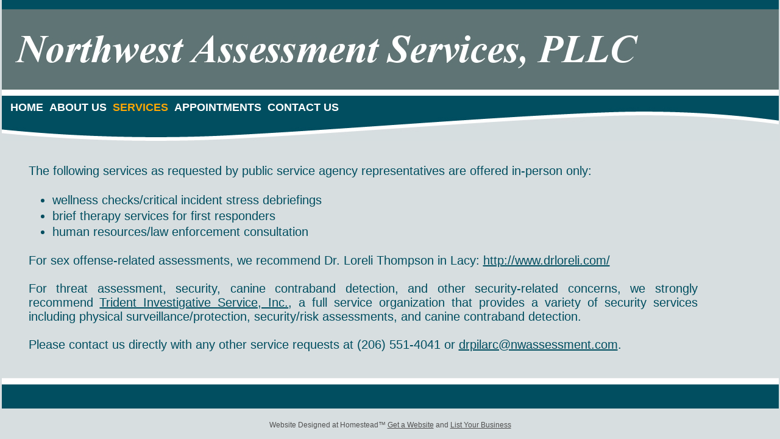

--- FILE ---
content_type: text/html
request_url: http://www.nwassessment.com/services.html
body_size: 3740
content:
<!DOCTYPE html>
<html>
	<head>
		<!-- <hs:metatags> -->
		<meta http-equiv="Content-Type" content="text/html; charset=UTF-8">
		<meta name="description" content="Northwest Assessment Services">
		<meta name="generator" content="Homestead SiteBuilder">
		<!-- </hs:metatags> -->
		
    
  
		<!-- <hs:title> -->
		<title>Services</title>
		<!-- </hs:title> -->
		<script type="text/javascript">
			<!--
						function reDo() {
						        top.location.reload();
						}
						if (navigator.appName == 'Netscape' && parseInt(navigator.appVersion) < 5) {
						        top.onresize = reDo;
						}
						dom=document.getElementById
					//-->
		</script>
		<script type="text/javascript">
			<!--
							  
						
  var strRelativePagePath = "services.html".toLowerCase();
  
						
  var strRelativePathToRoot = "";
  



						//-->
		</script>
		<link rel="stylesheet" href="/~media/elements/Text/font_styles_ns4.css" type="text/css">
		<link rel="stylesheet" href="https://fonts.googleapis.com/css?family=Abril+Fatface|Allerta|Arvo|Bitter|Bree+Serif|Cabin|Cookie|Domine|Droid+Sans|Droid+Serif|Grand+Hotel|Josefin+Slab|Lato|Lobster|Lora|Merriweather|Monda|Montserrat|Offside|Old+Standard+TT|Open+Sans|Open+Sans+Condensed|Oswald|Playfair+Display|PT+Sans|PT+Serif|Raleway|Roboto|Roboto+Condensed|Roboto+Slab|Sanchez|Source+Sans+Pro|Tangerine|Ubuntu|Vollkorn|Yanone+Kaffeesatz" type="text/css">
		<style type="text/css">
			@import url(/~media/elements/Text/font_styles.css);
			div.lpxcenterpageouter { text-align: center; position: absolute; top: 0px; left: 0px; width: 100% }
			div.lpxcenterpageinner { position: relative; margin: 0 auto; text-align: left; width: 1275px; }
		#footer
		{
			font-family:Arial;
			font-size:12px;
			color:#505050;
			padding: 20px 0 10px;
		}
		#footer a
		{
			color:#505050;
			text-decoration: underline;
		}
		</style>
		<script type="text/javascript">
			<!--
							var unique_id = new Array();
			var form_name = new Array();
			var required = new Array();
			var req_message = new Array();

						//-->
		</script>
		
		<STYLE type="text/css">
			<!--
							.navBackgroundQuickSiteMain { background-image:url('/~media/elements/LayoutClipart/undefined'); background-position: undefined; background-repeat:no-repeat }
							.navBackgroundSelectedQuickSiteMain { background-image:url('/~media/elements/LayoutClipart/undefined'); background-position: undefined; background-repeat:no-repeat }
						-->
		</STYLE>
		<script type="text/javascript" src="/~site/Elements/HCUser_Forms_Submit/FormValidation.js">
		</script>
	</head>
	<body bgcolor="#D7DEE0" link="#004E60" vlink="#004E60" alink="#004E60" onload="" id="element1" onunload="" scroll="auto">
		<noscript>
			<img height="40" width="373" border="0" alt="" src="/~media/elements/shared/javascript_disabled.gif">
		</noscript>
		<div class="lpxcenterpageouter"><div class="lpxcenterpageinner"><!-- <hs:element13> --><div id="element13" style="position: absolute; width: 1275px; height: 231px; z-index: 0;"><div style="overflow: hidden; height: 231px; width: 1275px; border: 0px solid #52A8EC; border-radius: 0px; box-shadow: none;"><img height="231" width="1275" style="display: block; border-radius: 0px;" title="" alt="" src="files/QuickSiteImages/QS_header.jpg" /></div></div><!-- </hs:element13> --><!-- <hs:element23> --><div id="element23" style="position: absolute; top: 26px; left: 23px; width: 113px; height: 108px; z-index: 1;"><table cellspacing="0" border="0" cellpadding="0"><tr><td height="108" bgcolor="#5F7475" width="113"><img height="108" width="113" title="" alt="" style="display: block;" src="/~site/siteapps/shapes.action?CMD=GetRectangleGif&r=95&g=116&b=117"></td></tr></table></div><!-- </hs:element23> --><!-- <hs:element4> --><div id="element4" style="position: absolute; top: 620px; width: 1275px; height: 50px; z-index: 2;"><div style="overflow: hidden; height: 50px; width: 1275px; border: 0px solid #52A8EC; border-radius: 0px; box-shadow: none;"><img height="50" width="1275" style="display: block; border-radius: 0px;" title="" alt="" src="files/QuickSiteImages/QS_footer.jpg" /></div></div><!-- </hs:element4> --><!-- <hs:element12> --><div id="element12" style="position: absolute; top: 253px; left: 44px; width: 1098px; height: 398px; z-index: 3;"><div style="font-size: 1px; line-height: 1px;" align="justify"><font face="Helvetica, Arial, sans-serif" color="#004e60" class="size10 Helvetica10"><br></font></div><div style="font-size: 1px; line-height: 1px;" align="justify"><font face="Helvetica, Arial, sans-serif" color="#004e60" class="size16 Helvetica16">The following services as requested by public service agency representatives are offered in-person only:<br></font></div><div style="font-size: 1px; line-height: 1px;" align="justify"><font face="Helvetica, Arial, sans-serif" color="#004e60" class="size16 Helvetica16"><br></font></div><div style="font-size: 1px; line-height: 1px;" align="justify"><ul class="lpx"><li class="size16 Helvetica16" style="font-family:Helvetica, Arial, sans-serif; color:#004e60"><font face="Helvetica, Arial, sans-serif" color="#004e60" class="size16 Helvetica16">wellness checks/critical incident stress debriefings<br></font></li></ul></div><div style="font-size: 1px; line-height: 1px;" align="justify"><ul class="lpx"><li class="size16 Helvetica16" style="font-family:Helvetica, Arial, sans-serif; color:#004e60"><font face="Helvetica, Arial, sans-serif" color="#004e60" class="size16 Helvetica16">brief therapy services for first responders<br></font></li></ul></div><div style="font-size: 1px; line-height: 1px;" align="justify"><ul class="lpx"><li class="size16 Helvetica16" style="font-family:Helvetica, Arial, sans-serif; color:#004e60"><font face="Helvetica, Arial, sans-serif" color="#004e60" class="size16 Helvetica16">human resources/law enforcement consultation<br></font></li></ul></div><div style="font-size: 1px; line-height: 1px;" align="justify"><font face="Helvetica, Arial, sans-serif" color="#004e60" class="size16 Helvetica16"><br></font></div><div style="font-size: 1px; line-height: 1px;" align="justify"><font face="Helvetica, Arial, sans-serif" color="#004e60" class="size16 Helvetica16">For sex offense-related assessments, we recommend Dr. Loreli Thompson in Lacy: </font><font face="Helvetica, Arial, sans-serif" color="#004e60" class="size16 Helvetica16"><u>http://www.drloreli.com/</u><br></font></div><div style="font-size: 1px; line-height: 1px;" align="justify"><font face="Helvetica, Arial, sans-serif" color="#004e60" class="size16 Helvetica16"><br></font></div><div style="font-size: 1px; line-height: 1px;" align="justify"><font face="Helvetica, Arial, sans-serif" color="#004e60" class="size16 Helvetica16">For threat assessment, security, canine contraband detection, and other security-related concerns, we strongly recommend </font><font face="Helvetica, Arial, sans-serif" color="#004e60" class="size16 Helvetica16"><u>Triden</u></font><font face="Helvetica, Arial, sans-serif" color="#004e60" class="size16 Helvetica16"><u><a target="_self" href="http://www.tridentseattle.com">t In</a></u></font><font face="Helvetica, Arial, sans-serif" color="#004e60" class="size16 Helvetica16"><a target="_self" href="http://www.tridentseattle.com">vestigative Service, Inc.</a></font><font face="Helvetica, Arial, sans-serif" color="#004e60" class="size16 Helvetica16">, a full service organization that provides a variety of security services including physical surveillance/protection, security/risk assessments, and canine contraband detection.<br></font></div><div style="font-size: 1px; line-height: 1px;" align="justify"><font face="Helvetica, Arial, sans-serif" color="#004e60" class="size16 Helvetica16"><br></font></div><div style="font-size: 1px; line-height: 1px;" align="justify"><font face="Helvetica, Arial, sans-serif" color="#004e60" class="size16 Helvetica16">Please contact us directly with any other service requests at (206) 551-4041 or </font><font face="Helvetica, Arial, sans-serif" color="#004e60" class="size16 Helvetica16"><u>drpilarc@nwassessment.com</u></font><font face="Helvetica, Arial, sans-serif" color="#004e60" class="size16 Helvetica16">.<br></font></div><div style="font-size: 1px; line-height: 1px;" align="justify"><font face="Helvetica, Arial, sans-serif" color="#004e60" class="size16 Helvetica16"><br></font></div></div><!-- </hs:element12> --><!-- <hs:element20> --><div id="element20" style="position: absolute; top: 166px; left: 14px; width: 455px; height: 14px; z-index: 4;"><div align="left"><SCRIPT type="text/javascript">var nav_element_id="element20";</SCRIPT><div id="nav_version" style="display:none;">1</div><SCRIPT TYPE="text/javascript" SRC="~navs/QuickSiteMain.js"></SCRIPT><TABLE ID="ntb" CELLSPACING="0" CELLPADDING="0" BORDER="0" ><TR ALIGN="CENTER" VALIGN="MIDDLE"><TD><TABLE CELLSPACING="0" CELLPADDING="0" BORDER="0"><TR><TD ALIGN="center" VALIGN="MIDDLE" NOWRAP="NOWRAP" id="QuickSiteMain_Link1" style="cursor: pointer;cursor: hand;color:#FFFFFF;font-size: 1px; line-height: 1px;font-weight: bold;" onmouseover="doMouseChange(nav_QuickSiteMain,this,'1',true);" onmouseout="doMouseChange(nav_QuickSiteMain,this,'1',false);"><A HREF="/index.html" TARGET="_self" STYLE="text-decoration:none;" NAME="HOME"><FONT ID="QuickSiteMain_f1" FACE="Arial, Helvetica, sans-serif" CLASS="size14 Arial14" STYLE="color:#FFFFFF">HOME</FONT><IMG SRC="/tp.gif" WIDTH="5.0" HEIGHT="1" BORDER="0"></A></TD><TD ALIGN="center" VALIGN="MIDDLE" NOWRAP="NOWRAP" id="QuickSiteMain_Link2" style="cursor: pointer;cursor: hand;color:#FFFFFF;font-size: 1px; line-height: 1px;font-weight: bold;" onmouseover="doMouseChange(nav_QuickSiteMain,this,'2',true);" onmouseout="doMouseChange(nav_QuickSiteMain,this,'2',false);"><A HREF="/about.html" TARGET="_self" STYLE="text-decoration:none;" NAME="ABOUT US"><IMG SRC="/tp.gif" WIDTH="5.0" HEIGHT="1" BORDER="0"><FONT ID="QuickSiteMain_f2" FACE="Arial, Helvetica, sans-serif" CLASS="size14 Arial14" STYLE="color:#FFFFFF">ABOUT&nbsp;US</FONT><IMG SRC="/tp.gif" WIDTH="5.0" HEIGHT="1" BORDER="0"></A></TD><TD ALIGN="center" VALIGN="MIDDLE" NOWRAP="NOWRAP" id="QuickSiteMain_Link3" style="cursor: pointer;cursor: hand;color:#FFFFFF;font-size: 1px; line-height: 1px;font-weight: bold;" onmouseover="doMouseChange(nav_QuickSiteMain,this,'3',true);" onmouseout="doMouseChange(nav_QuickSiteMain,this,'3',false);"><A HREF="/services.html" TARGET="_self" STYLE="text-decoration:none;" NAME="SERVICES"><IMG SRC="/tp.gif" WIDTH="5.0" HEIGHT="1" BORDER="0"><FONT ID="QuickSiteMain_f3" FACE="Arial, Helvetica, sans-serif" CLASS="size14 Arial14" STYLE="color:#FFFFFF">SERVICES</FONT><IMG SRC="/tp.gif" WIDTH="5.0" HEIGHT="1" BORDER="0"></A></TD><TD ALIGN="center" VALIGN="MIDDLE" NOWRAP="NOWRAP" id="QuickSiteMain_Link4" style="cursor: pointer;cursor: hand;color:#FFFFFF;font-size: 1px; line-height: 1px;font-weight: bold;" onmouseover="doMouseChange(nav_QuickSiteMain,this,'4',true);" onmouseout="doMouseChange(nav_QuickSiteMain,this,'4',false);"><A HREF="/appointments.html" TARGET="_self" STYLE="text-decoration:none;" NAME="APPOINTMENTS"><IMG SRC="/tp.gif" WIDTH="5.0" HEIGHT="1" BORDER="0"><FONT ID="QuickSiteMain_f4" FACE="Arial, Helvetica, sans-serif" CLASS="size14 Arial14" STYLE="color:#FFFFFF">APPOINTMENTS</FONT><IMG SRC="/tp.gif" WIDTH="5.0" HEIGHT="1" BORDER="0"></A></TD><TD ALIGN="center" VALIGN="MIDDLE" NOWRAP="NOWRAP" id="QuickSiteMain_Link5" style="cursor: pointer;cursor: hand;color:#FFFFFF;font-size: 1px; line-height: 1px;font-weight: bold;" onmouseover="doMouseChange(nav_QuickSiteMain,this,'5',true);" onmouseout="doMouseChange(nav_QuickSiteMain,this,'5',false);"><A HREF="/contact.html" TARGET="_self" STYLE="text-decoration:none;" NAME="CONTACT US"><IMG SRC="/tp.gif" WIDTH="5.0" HEIGHT="1" BORDER="0"><FONT ID="QuickSiteMain_f5" FACE="Arial, Helvetica, sans-serif" CLASS="size14 Arial14" STYLE="color:#FFFFFF">CONTACT&nbsp;US</FONT></A></TD></TR></TABLE></TD></TR></TABLE><BR/><script type="text/javascript">
	if(typeof(addMouseAndStyleSupportQuickSiteMain) == 'undefined' && typeof(nav_element_id) != 'undefined'){
		var elementDefnDiv = document.getElementById(nav_element_id);
		var tbWasIdentified = 'false';
		for(var i=0;i<elementDefnDiv.childNodes.length;i++){
			if(elementDefnDiv.childNodes[i].tagName == 'DIV') {
				var childDiv = elementDefnDiv.childNodes[i];
				for(var j=0;j<childDiv.childNodes.length;j++){
					if(childDiv.childNodes[j].tagName == 'TABLE' && childDiv.childNodes[j].id == 'ntb'){
						childDiv.childNodes[j].style.display='none';
						tbWasIdentified = 'true';
					}
					if(tbWasIdentified == 'true'){
						break;
					}
				}
			}
			if(tbWasIdentified == 'true'){
				break;
			}
		}
	} else {
		addMouseAndStyleSupportQuickSiteMain(nav_QuickSiteMain);
	}
</script></div></div><!-- </hs:element20> --><!-- <hs:element21> --><div id="element21" style="position: absolute; top: 27px; left: 12px; z-index: 5;"><div align="left"><SCRIPT TYPE="text/javascript" SRC="~logos/logo.js"></SCRIPT></div></div><!-- </hs:element21> --><!-- <hs:footer> --><div id="footer" style="position:absolute; top: 670px; left: 0px; width: 1275px; text-align: center;"><span>Website Designed<script src="~globals/footer.js" type="text/javascript"></script> at Homestead&#153; <a target="_blank" href="https://www.homestead.com/">Get a Website</a> and <a target="_blank" href="https://listings.homestead.com">List Your Business</a></span></div><!-- </hs:footer> --></div></div>
		<!-- <hs:realtracker> -->
		<script type="text/javascript">
			var user='1753355603',pp='services',
			to=-360,cl=1,id='',r='https://web4.realtracker.com/';
		</script>
		<script src="/~site/Scripts_ExternalRedirect/ExternalRedirect.dll?CMD=CMDGetJavaScript&H_SITEID=RTK3&H_AltURL=%2F~site%2FRealTracker%2Fibc90006.js&HSGOTOURL=https%3A%2F%2Fweb4.realtracker.com%2Fnetpoll%2Fjs%2Fibc90006.js" type="text/javascript">
		</script>
		<noscript>
			<img height="1" width="1" border="0" alt="" src="/~site/Scripts_ExternalRedirect/ExternalRedirect.dll?CMD=CMDGetGif&H_SITEID=RTK4&H_AltURL=%2F~site%2Ftp.gif&H_HSGOTOURL=https%3A%2F%2Fweb4.realtracker.com%2Fnetpoll%2Fimulti.asp%3Fuser%3D1753355603%26pn%3D90006%26pp%3Dservices%26js%3D0%26b%3D0%26to%3D-360">
		</noscript>
		<!-- </hs:realtracker> -->
	</body>
</html>


--- FILE ---
content_type: application/javascript
request_url: http://www.nwassessment.com/~globals/footer.js
body_size: 193
content:
// footer.js
// stores the name to put into the footer copyright
var addCopyright = false;
var footerName = "m pilarc";
if (addCopyright)
document.write(" by " + footerName + " &#169; 2024 ");
